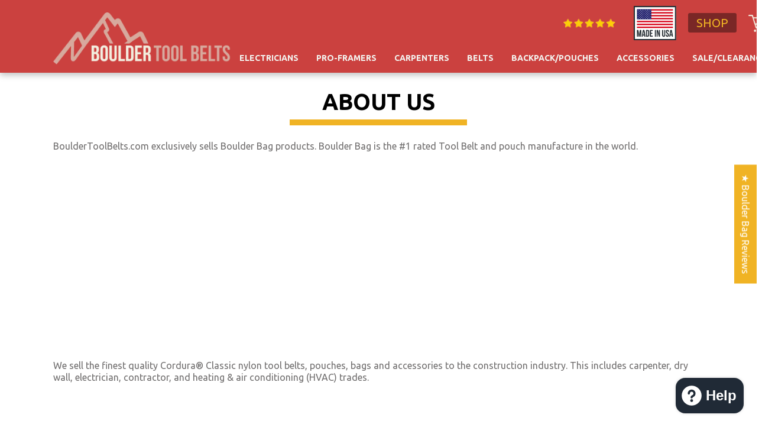

--- FILE ---
content_type: text/css
request_url: https://bouldertoolbelts.com/cdn/shop/t/2/assets/style.scss.css?v=130763035096015583821675061928
body_size: 3910
content:
body{background:#fff;font-family:Ubuntu,sans-serif;margin:0;padding:0;line-height:1.3;overflow-x:hidden!important;color:#000;image-rendering:-webkit-optimize-contrast}::-webkit-scrollbar{-webkit-appearance:none;width:1px;height:5px}::-webkit-scrollbar-thumb{border-radius:10px;background-color:#00000080;box-shadow:0 0 1px #ffffff80}img{image-rendering:auto}*,html,body{box-sizing:border-box}img{max-width:100%;display:block}a{cursor:pointer}.cartTitle{text-align:center;font-weight:400;margin:25px 0 50px}.cartTable{width:100%;font-size:13px}.cartTable th{text-align:left;font-weight:400;border-bottom:2px solid rgba(0,0,0,.2);padding:5px 10px}.cartTable td{border-bottom:1px solid rgba(0,0,0,.1);vertical-align:center;padding:30px 10px;text-align:left}@media (max-width: 700px){.cartTable td{padding:30px 5px}}[ng\:cloak],[ng-cloak],[data-ng-cloak],[x-ng-cloak],.ng-cloak,.x-ng-cloak{display:none!important}.quantityCell input{width:100px;text-align:center;padding:15px;border:2px solid rgba(0,0,0,.5);border-radius:2px;font-family:Ubuntu,sans-serif;font-size:17px}@media (max-width: 700px){.quantityCell input{width:60px;font-size:16px}}.productNameCell{display:flex;align-items:center;padding-left:0!important}.productNameCell .image{flex:0 0 auto;width:200px;margin:0 10px 0 0}.productNameCell .title{flex:1;font-size:18px}.productNameCell a{color:#666;text-decoration:none}@media (max-width: 500px){.productNameCell a{font-size:11px}}.removeCell{padding-right:0!important}.totalCell{text-align:right!important}@media (max-width: 700px){.totalCell{font-size:11px}}@media (max-width: 790px){.cartTableDiv{padding:0 22px}}.cartTotals{text-align:right;display:flex;align-items:center;justify-content:flex-end;margin:30px 0}@media (max-width: 790px){.cartTotals{padding:0 22px}}.cartTotals .label{font-size:13px;margin:0 30px 0 0}.checkoutButtons{text-align:right;margin:25px 0;display:flex;flex-direction:column;align-items:flex-end;justify-content:flex-end}.checkoutButtons .primaryBTN,.checkoutButtons .secondaryBTN{width:auto;max-width:100%}.checkoutButtons .secondaryBTN{margin:0 0 5px;font-size:14px}@media (max-width: 790px){.checkoutButtons{padding:0 22px}}@media (max-width: 430px){.checkoutButtons{display:block;margin:0}.checkoutButtons .continueShopping{margin-bottom:15px;margin-right:0}.checkoutButtons .checkoutBTN{margin:0!important}}.checkoutButtons .keepShopping{flex:.3}.checkoutButtons .keepShopping .continueShopping{width:100%;white-space:nowrap;font-size:14px;font-family:Ubuntu,sans-serif;border-radius:5px}.checkoutButtons .checkout{flex:1}.checkoutButtons .checkout .checkoutBTN{width:100%;white-space:nowrap;font-size:14px;border-radius:5px;font-family:Ubuntu,sans-serif;margin:0 0 0 10px;padding:22px 0}.checkoutButtons .continueShopping,.checkoutButtons .checkoutBTN{padding:20px 0;border:2px solid #ff993d;letter-spacing:1.3px}.checkoutButtons .continueShopping:hover,.checkoutButtons .checkoutBTN:hover{background-color:#000;border-color:#000;color:#fff}.additionalButtons{text-align:right}.container{width:1100px;max-width:100%;margin:0 auto}@media (max-width: 1010px){.container{padding:0 10px}}.header .topHeader{box-shadow:0 4px 10px #00000040;background:#cb413f;position:relative;z-index:2}.header .topHeader .container{padding:10px 0;display:flex;align-items:flex-end}.header .topHeader .logo{flex:0 0 auto;width:300px;max-width:100%}@media (max-width: 310px){.header .topHeader .logo{width:100px}}.header .topHeader .rightHeader{flex:1}.header .topHeader .rightHeader .top{display:flex;justify-content:flex-end;align-items:center}.header .topHeader .rightHeader .top .fiveStar{width:130px;max-width:100%}@media (max-width: 500px){.header .topHeader .rightHeader .top .fiveStar{display:none}}.header .topHeader .rightHeader .top .madeInUSA{width:72px;max-width:100%}@media (max-width: 500px){.header .topHeader .rightHeader .top .madeInUSA{display:none}}.header .topHeader .rightHeader .top .CTA{margin:0 20px}.header .topHeader .rightHeader .top .CTA .shopBTN{background:#0006;color:#f0b324;padding:5px 14px;border-radius:3px;text-decoration:none;font-size:20px;text-transform:uppercase}@media (max-width: 440px){.header .topHeader .rightHeader .top .CTA{display:none}}.header .topHeader .rightHeader .top .shopBTN:hover{background:#26262666}.header .topHeader .rightHeader .top .cartIcon{width:30px;max-width:100%}.header .topHeader .rightHeader .top .cartIcon a{text-decoration:none;color:#fff;position:relative;display:block}.header .topHeader .rightHeader .top .cartIcon a .cartCount{position:absolute;top:-10px;right:-15px;background:#000c;border-radius:50%;width:20px;height:20px;display:flex;justify-content:center;align-items:center;font-size:12px}.header .topHeader .rightHeader .menu{display:flex;align-items:center;justify-content:flex-end;margin:15px 0 0}.header .topHeader .rightHeader .menu a{padding:6px 0;white-space:nowrap;display:block;margin:0 15px;color:#f4f4f0;text-transform:uppercase;text-decoration:none;font-size:14px;font-weight:600}.header .topHeader .rightHeader .menu a:last-child{margin:0 0 0 15px}.header .topHeader .rightHeader .menu a:hover{color:#000}@media (max-width: 920px){.header .topHeader{padding:0 10px}.header .topHeader .rightHeader{margin:0 10px 0 0}.header .topHeader .rightHeader .menu{display:none}}.mobileMenuBar{display:none}@media (max-width: 920px){.mobileMenuBar{align-self:center;display:block;margin:0 10px 0 0}.mobileMenuBar a{color:#fff;font-size:25px}}.mobileMenu{display:none;position:absolute;top:55px;left:5px;background:#fff;padding:10px;width:200px;max-width:100%;box-shadow:0 0 4px #0006}.mobileMenu a{display:block;color:#666;font-size:18px;margin:0 0 10px;text-decoration:none}.mobileMenu a:hover{background:#0000001a;margin:0 -10px 10px;padding:0 10px}.mobileMenu a:last-child{margin:0}.mobileMenu a:last-child:hover{margin:0 -10px}.heroHeader{position:relative;display:flex;box-shadow:0 4px 10px #00000040}.heroHeader .left{flex:.7}.heroHeader .left .hero{background:url(/cdn/shop/files/HeroBoulder.jpg?v=1606958952) center center no-repeat;background-size:cover;width:100%;height:100%}@media (max-width: 610px){.heroHeader .left{display:none}}.heroHeader .right{flex:1;background:#cb413f;display:flex;justify-content:center;flex-direction:column;padding:25px;position:relative;z-index:1}@media (max-width: 286px){.heroHeader .right{padding:25px 5px}}.heroHeader .right .mainFeature{font-size:38px;font-weight:900;color:#f4f4f0;text-align:center}.heroHeader .right .mainFeature span{border-bottom:10px solid #f0b324}@media (max-width: 615px){.heroHeader .right .mainFeature{text-align:center;font-size:20px}.heroHeader .right .mainFeature span{border-bottom:2px solid #f0b324}}.heroHeader .right .shopBTN{margin:25px 0;text-align:center}@media (max-width: 615px){.heroHeader .right .shopBTN{text-align:center}.heroHeader .right .shopBTN .CTABTN{font-size:25px!important}}.heroHeader .right .shopBTN .CTABTN{background:#f4f4f0;color:#000;text-decoration:none;font-size:20px;text-transform:uppercase;padding:5px 10px;display:inline-block;border-radius:5px;font-weight:900}.heroHeader .right .CTABTN:hover{background:#fff}.headerFeatures{display:flex}@media (max-width: 615px){.headerFeatures{display:block}}.headerFeatures .feature{flex:1;margin:0 10px}@media (max-width: 615px){.headerFeatures .feature{margin:20px;text-align:center}.headerFeatures .feature .line{margin:5px auto!important}}.headerFeatures .feature .label{color:#fff;font-size:20px;font-weight:900;text-transform:uppercase;white-space:nowrap}.headerFeatures .feature .line{width:40%;height:5px;background:#f0b324;margin:4px 0}.headerFeatures .feature .copy{font-size:16px;color:#000}.dividerTitle{font-size:38px;text-align:center;margin:25px 0 0;padding:0;text-transform:uppercase}.dividerLine{width:300px;height:10px;margin:5px auto 25px;max-width:100%;background:#f0b324}.featuredProducts{background:#f4f4f0;padding:25px 0}.featuredProducts .container{display:flex;flex-wrap:wrap}.featuredProducts .container .item{margin:35px;text-align:center;flex:0 0 auto;width:calc(100% / 3 - 70px)}@media (max-width: 760px){.featuredProducts .container .item{width:calc(50% - 70px)}}@media (max-width: 515px){.featuredProducts .container .item{width:calc(100% - 70px);margin:35px auto}}@media (max-width: 330px){.featuredProducts .container .item{width:calc(100% - 10px)}}.featuredProducts .container .item .image img{border-radius:10px;width:100%}.featuredProducts .container .item .line{width:50%;margin:15px auto;background:#f0b324;height:8px}.featuredProducts .container .item .title{margin:0 0 5px}.featuredProducts .container .item .title a{color:#000;font-weight:900;text-decoration:none}.featuredProducts .container .item .copy{font-size:11px}.featuredProducts .container .item:hover{opacity:.5;filter:alpha(opacity=30)}.footer{background:#f4f4f0;margin:50px 0 0;padding:25px 0 100px}.footer .container{display:flex}@media (max-width: 780px){.footer .container{display:block;padding:10px}}.footer .container .logo{flex:0 0 auto;width:200px;max-width:100%}.footer .container .footerSections{display:flex;flex:1}@media (max-width: 780px){.footer .container .footerSections{margin:25px 0}}@media (max-width: 510px){.footer .container .footerSections{display:block}.footer .container .footerSections .footerSection{margin:15px!important}}.footer .container .footerSections .footerSection{margin:0 25px}.footer .container .footerSections .footerSection .heading{font-size:20px;font-weight:900;margin:0 0 5px}.footer .container .footerSections .footerSection .links a{display:block;text-decoration:none;color:#000}.footer .container .footerSections a:hover{background-color:#fff}.footer .container .socialIcons a{color:#666;font-size:25px;display:inline-block;margin:0 3px}.footer .container a:hover{background-color:#fff}.product{display:flex;margin:25px 0;align-items:center}.product.corporateProduct{align-items:center}@media (max-width: 800px){.product{display:block}.product .left{text-align:center;margin:0 0 25px}.product .right{padding:0 5px!important}}.product .left{flex:1.1}.product .left .gallery{margin:10px 0 0;display:flex;overflow-x:auto}.product .left .gallery .thumbnail{flex:0 0 auto;width:calc(20% - 10px)}.product .left .gallery .thumbnail img{cursor:pointer}.product .left .gallery .thumbnail img.selected{border-bottom:5px solid #333;padding:0 0 5px}.product .left .image img{cursor:pointer}.product .explainer{font-size:14px;margin:3px 0 10px}.product .explainer a{color:red;text-decoration:underline;cursor:pointer}.product .explainer small{font-size:11px}.product .explainer:hover{opacity:.5;filter:alpha(opacity=30)}.product .right{flex:1;padding:0 25px}.product .right .title{font-size:32px;margin:0 0 5px;padding:0}.product .right .price{color:#f0b324;font-size:22px;font-weight:900;margin:0 0 10px}.product .right .stock{color:#bc9635;font-size:18px;font-weight:900}.product .right .option{display:block;margin:15px 0}.product .right .option .label{font-weight:700}.product .right .option select{width:100%;padding:5px;font-family:Ubuntu,sans-serif;font-size:18px}.product .right .option .radioOption{display:block}.quantityBox{margin:10px 0}.quantityBox input[type=number]{font-family:Ubuntu,sans-serif;font-size:18px;display:block;width:80px;text-align:center;padding:5px;border:1px solid rgba(0,0,0,.8)}.fiveStar2{width:100px;max-width:100%}.fiveStarText{font-size:12px;color:#000}.fiveStarText:hover{opacity:.5;filter:alpha(opacity=30)}.form-message{background:#90ee90;color:#fff;padding:20px;font-size:30px;font-weight:900;border:1px solid green}.primaryBTN,.secondaryBTN{background:#f0b324;color:#fff;font-size:25px;text-align:center;font-weight:900;text-transform:uppercase;display:block;border:none;width:100%;padding:10px 20px;cursor:pointer;text-decoration:none}.primaryBTN:hover,.secondaryBTN:hover{background:#f5cc6c;color:#fff}.secondaryBTN{background:#ddd;color:#000}.description{background:#f4f4f0;padding:25px 0;font-size:18px}.description .heading{font-size:35px;font-weight:900;margin:0 0 15px}.productGrid{display:flex;flex-wrap:wrap;margin:0 -15px}.productGrid .productItem{flex:0 0 auto;width:calc(25% - 30px);margin:15px;text-align:center;background:#0000000d;border:1px solid rgba(0,0,0,.1);border-radius:1px;padding:10px;display:flex;flex-direction:column}@media (max-width: 800px){.productGrid .productItem{width:calc(50% - 30px)}}@media (max-width: 550px){.productGrid .productItem{width:95%;margin:15px auto!important}}.productGrid .productItem .image{margin:0 0 5px;flex:1;display:flex;align-items:center;justify-content:center;background:#fff}.productGrid .productItem .image img{width:100%;display:block}.productGrid .productItem .title,.productGrid .productItem .price{flex:0 0 auto}.productGrid .productItem a{color:#f0b324;font-size:21px;text-decoration:none;font-weight:700}.productGrid .productItem .price{margin:5px 0 0;font-size:16px}.productGrid .productItem:hover{opacity:.5;filter:alpha(opacity=30)}.related{padding:25px 0}.related .heading{font-size:35px;font-weight:900;margin:0 0 15px}.related.small .productGrid .productItem{width:calc(100% / 6 - 30px)}@media (max-width: 900px){.related.small .productGrid .productItem{width:calc(100% / 3 - 30px)}}@media (max-width: 400px){.related.small .productGrid .productItem{width:calc(50% - 30px)}}.related.small .productGrid .productItem .title a{font-size:14px}.collection h1{text-align:center;font-size:40px}.table4{margin-left:0;padding-left:70px}.reviews{position:relative}.reviews .review{background:#fcf8e7;padding:15px;flex:0 0 auto;width:calc(100% / 3 - 10px);height:300px;margin:5px;border-radius:10px}@media (max-width: 790px){.reviews .review{width:calc(50% - 10px)}}@media (max-width: 450px){.reviews .review{width:calc(100% - 10px);margin:10px auto!important}}.reviews .review .profile{display:flex;margin:0 0 10px}.reviews .review .profile .pic{width:40px;height:40px;background:#f0b324;color:#fff;display:flex;align-items:center;justify-content:center;font-size:25px;border-radius:50%;margin:0 10px 0 0}.reviews .review .profile .details{flex:1}.reviews .review .profile .details .name{font-size:16px;font-weight:700}.reviews .review .profile .details .stars{color:#f0b324}.reviews .review .content{font-size:16px}.collectionGrid{display:flex;flex-wrap:wrap;margin:0 -5px 50px}.collectionGrid .collectionItem{flex:0 0 auto;width:calc(100% / 3 - 10px);text-align:center;border:1px solid rgba(0,0,0,.3);padding:10px;margin:5px}.collectionGrid .collectionItem .image{text-align:center}.collectionGrid .collectionItem .image img{width:100%}.collectionGrid .collectionItem a{color:#000;text-transform:uppercase;font-weight:700;text-decoration:none;font-size:18px}.collectionGrid .collectionItem:hover{opacity:.5;filter:alpha(opacity=30)}.corporateHeader{background:#015e49;padding:25px 0}.corporateHeader .container{display:flex}@media (max-width: 1010px){.corporateHeader .container{align-items:center}}.corporateHeader .container .logo{flex:0 0 auto;width:270px}@media (max-width: 1010px){.corporateHeader .container .logo{width:130px}}.corporateHeader .container .headerRight{flex:1;display:flex;flex-direction:column;align-items:flex-end;justify-content:flex-end}.corporateHeader .container .headerRight .top{margin:0 0 15px;text-align:right}.corporateHeader .container .headerRight .top .social{margin:0 0 10px 50px}.corporateHeader .container .headerRight .top .social a{color:#fff;font-size:20px}.corporateHeader .container .headerRight .top img{margin:0 0 0 30px;max-width:66px;text-align:right;float:right}.corporateHeader .container .headerRight .top .made{text-align:right}@media (max-width: 400px){.corporateHeader .container .headerRight .top{display:none}}@media (max-width: 1010px){.corporateHeader .container .headerRight .menu{display:none}}.corporateHeader .container .headerRight .menu ul{list-style:none;margin:0;padding:0;display:flex}.corporateHeader .container .headerRight .menu ul li{list-style:none;margin:0;padding:0;position:relative;z-index:10}.corporateHeader .container .headerRight .menu ul li a{padding:6px 0;font-size:14px;color:#fff;margin:0 10px;text-decoration:none;text-transform:uppercase}.corporateHeader .container .headerRight .menu ul li .dropdown{display:none}.corporateHeader .container .headerRight .menu ul li:hover .dropdown{width:200px;display:block;position:absolute;top:20px;left:0;background:#fff;padding:10px;box-shadow:0 0 3px #0000004d}.corporateHeader .container .headerRight .menu ul li:hover .dropdown a{display:block;margin:5px 0;color:#000;font-size:12px}.corporateHeader .container .headerRight .menu ul li:hover .dropdown a:first-child,.corporateHeader .container .headerRight .menu ul li:hover .dropdown a:last-child{margin:0}.corporateHeader .container .headerRight .menu ul li:hover .dropdown a:hover{background:#ffd833}.corporateHeader .container .headerRight a:hover{background:#017c61}.corporateHero{width:100%;height:492px;background:url(/cdn/shop/files/boulder-bag-header-1440-492.jpg?v=1607614692) center center no-repeat;background-size:cover;display:flex;align-items:center;padding:25px}.corporateHero .best{flex:0 0 auto;width:500px;max-width:100%;background:#0006;padding:20px;border-radius:10px}.corporateHero .heading{font-size:35px;line-height:1.1;color:#fff;text-shadow:0 1px 2px rgba(0,0,0,.8);margin:0 0 10px}@media (max-width: 400px){.corporateHero .heading{font-size:30px}}.corporateHero .corporateHeaderFeatures{display:flex;margin:10px -10px}@media (max-width: 500px){.corporateHero .corporateHeaderFeatures{display:block}.corporateHero .corporateHeaderFeatures .feature{margin:25px 10px!important}}.corporateHero .corporateHeaderFeatures .feature{text-shadow:0 1px 1px rgba(0,0,0,.6);flex:1;margin:10px}.corporateHero .corporateHeaderFeatures .feature .label{color:#00ffc5;font-size:20px;text-transform:uppercase;white-space:nowrap}.corporateHero .corporateHeaderFeatures .feature .line{width:40%;height:5px;background:#00ffc5;margin:8px 0}.corporateHero .corporateHeaderFeatures .feature .copy{color:#fff;font-size:16px}.corporateHero .WherePurchase{margin:22px 0 0 55px;background:#ffd833;color:#000;text-decoration:none;font-size:15px;text-transform:uppercase;padding:0;display:inline-block;border-radius:5px;font-weight:900}.corporateHero .CTABTN:hover{background-color:#ffe266}.corporateHero .shopBTN{text-align:left;margin:22px 0 0 55px}@media (max-width: 615px){.corporateHero .shopBTN{white-space:nowrap}.corporateHero .shopBTN .CTABTN{font-size:25px!important}}.corporateHero .shopBTN .CTABTN{background:#ffd833;color:#000;text-decoration:none;font-size:25px;text-transform:uppercase;padding:5px 10px;display:inline-block;border-radius:5px;font-weight:900}.corporateHero .shopBTN .CTABTN:hover{background-color:#ffe266}.dividerHeader{margin:20px 0 10px;font-size:42px}.dividerHeader:before{content:"";width:30px;height:30px;background:#015e49;display:inline-block;margin:0 5px 0 0}.corporateFeaturedGrid{background:#0000001a;padding:10px;display:flex;flex-wrap:wrap;margin:0}.corporateFeaturedGrid .item{flex:0 0 auto;width:calc(100% / 3 - 60px);margin:30px;text-align:center}@media (max-width: 900px){.corporateFeaturedGrid .item{width:calc(50% - 60px)}}@media (max-width: 600px){.corporateFeaturedGrid .item{width:calc(100% - 60px);margin:20px auto}.corporateFeaturedGrid .item .image img{width:100%}}.corporateFeaturedGrid .item .image{margin:0 0 10px}.corporateFeaturedGrid .item .image img{display:block}.corporateFeaturedGrid .item a{color:#000;text-decoration:none;font-size:22px}.corporateFeaturedGrid .item:hover{opacity:.5;filter:alpha(opacity=30)}.corporateFooter{background:#015e49;margin:50px 0 0;padding:10px 0;color:#fff}.corporateFooter .container{display:flex;align-items:center}.corporateFooter .container .logo{flex:0 0 auto}.corporateFooter .container .logo img{width:130px}.corporateFooter .container .copy{flex:0 0 auto;font-size:12px}.corporateFooter .container a:hover{background:#017c61}.minHeight{min-height:70vh}.modalWrapper{display:none;position:fixed;width:100%;height:100%;top:0;left:0;z-index:9999}.modalWrapper.noHeader .modalTitle{display:none}.modalWrapper.noHeader .modal-header{background:none}.modalWrapper.noHeader .modal-closer a{color:#000}.modalWrapper.top{z-index:99999}.modalWrapper .underlay{width:100%;height:100%;z-index:1;background:#0003;position:absolute;top:0;left:0;cursor:pointer}.modalWrapper .modal{background:#fff;width:1000px;max-width:100%;max-height:90vh;overflow-y:auto;margin:auto;position:absolute;top:50%;right:0;left:0;transform:translateY(-50%);max-width:90%;z-index:2;box-shadow:0 0 25px #000c}.modalWrapper .modal .popImage{display:block;max-height:80vh;margin:0 auto}.modalWrapper .modal-title{font-size:35px;text-align:center;padding:10px;font-weight:900}.modalWrapper .modal-body{padding:15px}.modalWrapper .modal-closer{position:absolute;right:13px;top:12px}.modalWrapper .modal-closer a{display:inline-block;color:#fff;cursor:pointer}.modal-header{padding:15px;color:#fff;text-align:left;position:relative;font-size:20px;font-weight:300;background-color:#989898}.modal-header .modalTitle{color:#fff;font-size:18px;font-weight:500;font-style:normal;font-stretch:normal;line-height:1.17;letter-spacing:normal}.corporateMobileMenu ul,.corporateMobileMenu ul li{list-style:none;margin:0;padding:0}.corporateMobileMenu ul li a{color:#666;font-size:18px;margin:0 0 5px}.corporateMobileMenu ul li a:last-child{margin:0}.corporateMobileMenu ul li .dropdown{margin:-8px 0 10px}.corporateMobileMenu ul li .dropdown a{margin:0 0 0 15px;font-size:12px}.popImageWrapper{display:flex;align-items:center}.popImageWrapper .leftArrow,.popImageWrapper .rightArrow{flex:0 0 auto;font-size:40px;margin:0 10px;display:flex;align-items:center;justify-content:center;height:100%}.popImageWrapper .leftArrow svg,.popImageWrapper .rightArrow svg{cursor:pointer}.popImageWrapper .image{text-align:center;position:relative;flex:1}.popExplainerIMG{max-height:80vh;margin:0 auto}.leftArrow.disabled,.rightArrow.disabled{color:#0003;cursor:not-allowed!important}.leftArrow.disabled svg,.rightArrow.disabled svg{cursor:not-allowed}.instaTitle{font-size:40px;font-weight:700;text-align:center;margin:50px 0 0}.instaTitle a{text-decoration:none;color:#666}.instaTitle a:hover{text-decoration:underline}.contactSection{text-align:left;display:flex}.contactSection .left{flex:0 0 auto;margin:0 30px 0 0}.contactSection .right{flex:1}@media (max-width: 800px){.contactSection{display:block}.contactSection .left{margin:20px 0}}.contactSection .header{font-weight:900;font-size:34px;margin:36px 0 20px;color:#282828;font-weight:300;font-family:Lucida Grande,Tahoma,Arial,Verdana,sans-serif}.jdgm-all-reviews-rating-wrapper{text-decoration:none;color:#000;cursor:default;display:none!important}.jdgm-all-reviews-rating-wrapper a{color:#000}.jdgm-carousel-item__review-rating a{color:#ff9500}.corporateFooterMenu{flex:1;text-align:center}.corporateFooterMenu a{display:inline-block;margin:5px;color:#fff;text-decoration:none}.dealers .heading{font-size:30px;margin:50px 0 5px;font-weight:900}.dealers .dealerList{display:flex;flex-wrap:wrap}.dealers .dealerList .dealer{flex:0 0 auto;width:calc(25% - 20px);margin:40px 10px;display:flex}@media (max-width: 1070px){.dealers .dealerList .dealer{width:calc(100% / 3 - 20px)}}@media (max-width: 880px){.dealers .dealerList .dealer{width:calc(50% - 20px)}}@media (max-width: 600px){.dealers .dealerList .dealer{width:calc(100% - 20px)}}.dealers .dealerList .dealer .logo{flex:0 0 auto;margin:0 15px 0 0}.dealers .dealerList .dealer .logo img{width:90px;height:90px;border-radius:50%;box-shadow:0 0 1px #000c}.dealers .dealerList .dealer .details{flex:1}.dealers .dealerList .dealer .details .name{font-size:20px;font-weight:900;margin:0 0 15px}.dealers .dealerList .dealer .details .country{font-weight:700}.dealers .dealerList .dealer .details .phone{margin:0 0 15px}.authorizedSubHeading{font-size:25px}.authorizedOptions a{font-size:20px;display:inline-block;text-decoration:none;background:#015e49;padding:5px 10px;border-radius:3px;color:#fff}.authorizedOptions a:hover{background-color:#02aa84}.welcomeCopy{margin:25px 0 0}.contact-form input,.contact-form textarea{width:100%;font-family:Ubuntu,sans-serif;font-size:16px;border:1px solid rgba(0,0,0,.2);padding:5px}.contact-form label{display:block;margin:15px 0 0}.regularForm label{display:block}.regularForm label input,.regularForm label textarea{width:100%;display:block;margin:0 0 10px;font-family:Ubuntu,sans-serif;font-size:18px;padding:10px;border-radius:3px;border:1px solid rgba(0,0,0,.2)}.blog-list-view{list-style:none;margin:0;padding:0}.blog-list-view li.border-top{list-style:none;margin:15px 0;padding:15px;border:1px solid rgba(0,0,0,.1)}.blog-list-view li.border-top .article-listing{display:flex;align-items:center}.blog-list-view li.border-top .article-listing .left{margin:0 15px 0 0;flex:0 0 auto;width:150px}.blog-list-view li.border-top .article-listing .left img{width:100%}.blog-list-view li.border-top .article-listing .main{flex:1}.blog-list-view li.border-top .article-listing .main .article__title{margin:0}.blog-list-view li.border-top .article-listing .main .article__title a{font-size:20px;color:#333;text-decoration:none}.blog-list-view li.border-top .article-listing .main .date{margin:0 0 15px;color:#999;font-size:12px}.list--inline{list-style:none;margin:25px 0 0;padding:0}.list--inline li{list-style:none;margin:0;padding:0}.list--inline .btn{text-decoration:none;border:1px solid rgba(0,0,0,.3);text-transform:uppercase;padding:5px 20px;border-radius:3px;color:#000;font-size:12px}.pagination{display:flex;justify-content:center;align-items:center;margin:25px 0}.pagination .pagination__text{margin:0 10px}.center{text-align:center}.topBar{background:#f0b324;text-align:center;color:#fff;font-size:22px;padding:8px 0;font-weight:700}.belowHero{margin:0;background:#015e49;text-align:left;color:#ffd833;font-size:26px;padding:8px 0}.headerFeatures2{display:flex}@media (max-width: 615px){.headerFeatures2{display:block}}.headerFeatures2 .feature{flex:1;margin:30px 40px 40px 60px}@media (max-width: 615px){.headerFeatures2 .feature{margin:20px;text-align:center}.headerFeatures2 .feature .line{margin:5px auto!important}}.headerFeatures2 .feature .label{color:#f0b324;font-size:26px;font-weight:900;text-transform:uppercase;white-space:nowrap}.headerFeatures2 .feature .line{width:45%;height:5px;background:#f0b324;margin:4px 0}.headerFeatures2 .feature .copy{font-size:18px;color:#f4f4f0}
/*# sourceMappingURL=/cdn/shop/t/2/assets/style.scss.css.map?v=130763035096015583821675061928 */


--- FILE ---
content_type: text/javascript
request_url: https://bouldertoolbelts.com/cdn/shop/t/2/assets/scripts.js?v=56067294271008153561605734696
body_size: -196
content:
$(".thumbnail img").click(function(event){galleryIndex=parseFloat($(this).attr("index")),console.log(galleryIndex,"index"),$(".product .image img").attr("src",$(this).attr("full")),changeSelected()}),$(".thumbnail img").mouseenter(function(event){galleryIndex=parseFloat($(this).attr("index")),console.log(galleryIndex,"index"),$(".product .image img").attr("src",$(this).attr("full")),changeSelected()}),$(".product .image img").click(function(event){$(".popImage").show(),$(".popImage img").attr("src",$(".product .image img").attr("src")),galleryIndex<=1&&(galleryIndex=1,$(".leftArrow").addClass("disabled")),galleryIndex>=parseFloat($(".lastGallery").attr("index"))&&(galleryIndex=parseFloat($(".lastGallery").attr("index")),$(".rightArrow").addClass("disabled"))}),$(".thumbnail img").dblclick(function(event){$(".popImage").show(),$(".popImage img").attr("src",$(this).attr("full")),galleryIndex=parseFloat($(this).attr("index")),console.log(galleryIndex,"index"),galleryIndex<=1&&(galleryIndex=1,$(".leftArrow").addClass("disabled")),galleryIndex>=parseFloat($(".lastGallery").attr("index"))&&(galleryIndex=parseFloat($(".lastGallery").attr("index")),$(".rightArrow").addClass("disabled"))}),$(".explainerPopup").click(function(event){$(".popExplainer").show(),$(".popExplainerIMG").attr("src",$(".explainerPopup").attr("image"))}),$(".modalWrapper .underlay").click(function(event){$(this).parents(".modalWrapper").hide()}),$(".modal-closer a").click(function(event){$(this).parents(".modalWrapper").hide()});function changeSelected(){$(".thumbnail img").removeClass("selected"),$(".thumbnail img").each(function(){$(".product .image img").attr("src")==$(this).attr("full")&&$(this).addClass("selected")})}changeSelected(),$(".mobileMenuToggle").on("click",function(event){$(".mobileMenu").toggle()});var galleryIndex=1;$(".popImageWrapper .leftArrow").on("click",function(event){decrementGallery()});function decrementGallery(){$(".rightArrow").removeClass("disabled"),$(".leftArrow").removeClass("disabled"),galleryIndex=parseFloat(galleryIndex)-1,galleryIndex<=1&&(galleryIndex=1,$(".leftArrow").addClass("disabled")),$(".thumbnail".concat(galleryIndex)).is(":visible")?$(".popImage img").attr("src",$(".thumbnail".concat(galleryIndex)).attr("full")):decrementGallery()}$(".popImageWrapper .rightArrow").on("click",function(event){incrementGallery()});function incrementGallery(){$(".rightArrow").removeClass("disabled"),$(".leftArrow").removeClass("disabled"),galleryIndex=parseFloat(galleryIndex)+1,console.log(galleryIndex,parseFloat($(".lastGallery").attr("index")),"comparison"),galleryIndex>=parseFloat($(".lastGallery").attr("index"))&&(galleryIndex=parseFloat($(".lastGallery").attr("index")),$(".rightArrow").addClass("disabled")),$(".thumbnail".concat(galleryIndex)).is(":visible")?$(".popImage img").attr("src",$(".thumbnail".concat(galleryIndex)).attr("full")):incrementGallery()}window.addEventListener("keydown",function(event){if(!event.defaultPrevented){switch(event.key){case"Down":case"ArrowDown":break;case"Up":case"ArrowUp":break;case"Left":case"ArrowLeft":decrementGallery();break;case"Right":case"ArrowRight":incrementGallery();break;case"Enter":break;case"Esc":case"Escape":break;default:return}event.preventDefault()}},!0);
//# sourceMappingURL=/cdn/shop/t/2/assets/scripts.js.map?v=56067294271008153561605734696


--- FILE ---
content_type: text/json
request_url: https://conf.config-security.com/model
body_size: 83
content:
{"title":"recommendation AI model (keras)","structure":"release_id=0x52:57:7d:48:5d:6a:3b:70:4b:62:68:62:3c:29:6c:6c:3c:58:75:69:7b:25:2a:50:5c:70:37:40:7b;keras;4qm8birk4w5i35bklqvjya03lphs2n622eon7ws53xksk3hmhsquabjod94bmp48fu67w3rh","weights":"../weights/52577d48.h5","biases":"../biases/52577d48.h5"}

--- FILE ---
content_type: text/javascript
request_url: https://storage.googleapis.com/dynamic_remarketing_scripts/bouldertoolbelts.myshopify.com/remarketing.js?shop=bouldertoolbelts.myshopify.com
body_size: 3632
content:
  window.dataLayer = window.dataLayer || [];
        function gtag(){dataLayer.push(arguments);}
        gtag('js', new Date());
        if(meta.page.pageType==='home'){
             gtag('event', 'page_view', {
             'app':'wedostuff',
             'send_to': 'AW-443266843',
             'ecomm_pagetype': 'home'
             });
        } else if(meta.page.pageType==='product'){
            var product_id=meta.product.id;
            var queryString = window.location.search;
            var urlParams = new URLSearchParams(queryString);
            var variant_id = urlParams.get('variant')
            if(!variant_id){
                variant_id = meta.product.variants[0].id;
            }

            var price = null;
            for (i = 0; i < meta.product.variants.length; i++) {
                if(variant_id.toString() === meta.product.variants[i].id.toString()){
                    price=meta.product.variants[i].price;
                    break;
                }
            }

            if(price){
                price=price/100;
            }

           gtag('event', 'page_view', {
             'send_to': 'AW-443266843',
             'ecomm_pagetype': 'product',
             'ecomm_prodid': variant_id,
             'ecomm_totalvalue': price,
             'app':'wedostuff'
             });

        } else if(meta.page.pageType==='collection'){
                collection_name=''
                try{
                collection_name = document.querySelector('meta[property="og:title"]').content
                }catch(ex){
                }
                 gtag('event', 'page_view', {
                 'app':'wedostuff',
                    'send_to': 'AW-443266843',
                    'ecomm_pagetype': 'category',
                    'collection_name': collection_name});
        }else if(meta.page.pageType==='searchresults'){
             gtag('event', 'page_view', {
             'app':'wedostuff',
             'send_to': 'AW-443266843',
             'ecomm_pagetype': 'searchresults'
             });
        }else if(window.location.href.endsWith('/cart')){
            var subTotal = document.getElementsByClassName("cart-subtotal__price")[0].innerHTML.split(' ')[0];
            var ids = [];
            var allCartRows=document.getElementsByClassName("cart__row");
            for(var i=0;i<allCartRows.length;i++){
                if(allCartRows[i].tagName==='TR'){
                    ids.push(allCartRows[i].dataset.cartItemKey.split(':')[0])
                }
            }
            gtag('event', 'page_view', {
            'app':'wedostuff',
             'send_to': 'AW-443266843',
             'ecomm_pagetype': 'cart',
             'ecomm_prodid': ids,
             'ecomm_totalvalue': subTotal
             });
        } else if(window.location.href.endsWith('/thank_you')){
            var total=Shopify.Checkout.estimatedPrice;
            var ids = [];
            var allCartRows=document.getElementsByClassName("product");
            for(var i=0;i<allCartRows.length;i++){
                if(allCartRows[i].tagName==='TR'){
                    ids.push(allCartRows[i].dataset.variantId)
                }
            }
            gtag('event', 'page_view', {
            'app':'wedostuff',
            'send_to': 'AW-443266843',
            'ecomm_pagetype': 'purchase',
            'ecomm_prodid': ids,
            'ecomm_totalvalue': total
            });

        } else {
            gtag('event', 'page_view', {
            'send_to':'AW-443266843',
                'ecomm_pagetype': 'other'
            });
        }

      var s12312 = document.createElement('script');
      s12312.type = 'text/javascript';
      s12312.src = 'https://www.googletagmanager.com/gtag/js?id='+'AW-443266843';
      var x6997 = document.getElementsByTagName('script')[0];
      x6997.parentNode.insertBefore(s12312, x6997);